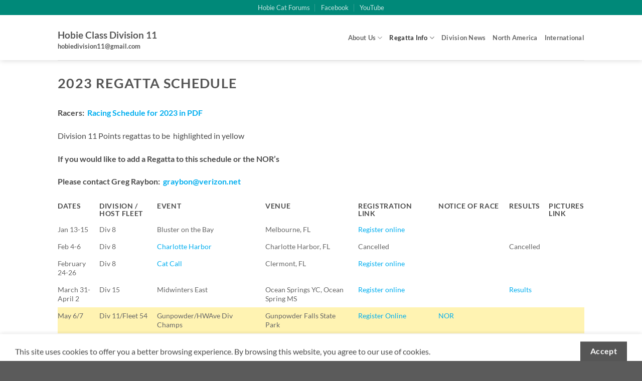

--- FILE ---
content_type: text/html; charset=UTF-8
request_url: https://div11.hobieclass.com/regatta-info/2023-regatta-schedule/
body_size: 15891
content:
<!DOCTYPE html>
<html lang="en-AU" class="loading-site no-js">
<head>
	<meta charset="UTF-8" />
	<link rel="profile" href="https://gmpg.org/xfn/11" />
	<link rel="pingback" href="https://div11.hobieclass.com/xmlrpc.php" />

	<script>(function(html){html.className = html.className.replace(/\bno-js\b/,'js')})(document.documentElement);</script>
<title>2023 Regatta Schedule &#8211; Hobie Class Division 11</title>
<meta name='robots' content='max-image-preview:large' />
<meta name="viewport" content="width=device-width, initial-scale=1" /><link rel='dns-prefetch' href='//cdnjs.cloudflare.com' />
<link rel='dns-prefetch' href='//kit.fontawesome.com' />
<link rel='prefetch' href='https://div11.hobieclass.com/wp-content/themes/flatsome/assets/js/flatsome.js?ver=e2eddd6c228105dac048' />
<link rel='prefetch' href='https://div11.hobieclass.com/wp-content/themes/flatsome/assets/js/chunk.slider.js?ver=3.20.4' />
<link rel='prefetch' href='https://div11.hobieclass.com/wp-content/themes/flatsome/assets/js/chunk.popups.js?ver=3.20.4' />
<link rel='prefetch' href='https://div11.hobieclass.com/wp-content/themes/flatsome/assets/js/chunk.tooltips.js?ver=3.20.4' />
<link rel="alternate" title="oEmbed (JSON)" type="application/json+oembed" href="https://div11.hobieclass.com/wp-json/oembed/1.0/embed?url=https%3A%2F%2Fdiv11.hobieclass.com%2Fregatta-info%2F2023-regatta-schedule%2F" />
<link rel="alternate" title="oEmbed (XML)" type="text/xml+oembed" href="https://div11.hobieclass.com/wp-json/oembed/1.0/embed?url=https%3A%2F%2Fdiv11.hobieclass.com%2Fregatta-info%2F2023-regatta-schedule%2F&#038;format=xml" />
<style id='wp-img-auto-sizes-contain-inline-css' type='text/css'>
img:is([sizes=auto i],[sizes^="auto," i]){contain-intrinsic-size:3000px 1500px}
/*# sourceURL=wp-img-auto-sizes-contain-inline-css */
</style>
<link rel='stylesheet' id='sbi_styles-css' href='https://div11.hobieclass.com/wp-content/plugins/instagram-feed/css/sbi-styles.min.css?ver=6.10.0' type='text/css' media='all' />
<style id='wp-block-library-inline-css' type='text/css'>
:root{--wp-block-synced-color:#7a00df;--wp-block-synced-color--rgb:122,0,223;--wp-bound-block-color:var(--wp-block-synced-color);--wp-editor-canvas-background:#ddd;--wp-admin-theme-color:#007cba;--wp-admin-theme-color--rgb:0,124,186;--wp-admin-theme-color-darker-10:#006ba1;--wp-admin-theme-color-darker-10--rgb:0,107,160.5;--wp-admin-theme-color-darker-20:#005a87;--wp-admin-theme-color-darker-20--rgb:0,90,135;--wp-admin-border-width-focus:2px}@media (min-resolution:192dpi){:root{--wp-admin-border-width-focus:1.5px}}.wp-element-button{cursor:pointer}:root .has-very-light-gray-background-color{background-color:#eee}:root .has-very-dark-gray-background-color{background-color:#313131}:root .has-very-light-gray-color{color:#eee}:root .has-very-dark-gray-color{color:#313131}:root .has-vivid-green-cyan-to-vivid-cyan-blue-gradient-background{background:linear-gradient(135deg,#00d084,#0693e3)}:root .has-purple-crush-gradient-background{background:linear-gradient(135deg,#34e2e4,#4721fb 50%,#ab1dfe)}:root .has-hazy-dawn-gradient-background{background:linear-gradient(135deg,#faaca8,#dad0ec)}:root .has-subdued-olive-gradient-background{background:linear-gradient(135deg,#fafae1,#67a671)}:root .has-atomic-cream-gradient-background{background:linear-gradient(135deg,#fdd79a,#004a59)}:root .has-nightshade-gradient-background{background:linear-gradient(135deg,#330968,#31cdcf)}:root .has-midnight-gradient-background{background:linear-gradient(135deg,#020381,#2874fc)}:root{--wp--preset--font-size--normal:16px;--wp--preset--font-size--huge:42px}.has-regular-font-size{font-size:1em}.has-larger-font-size{font-size:2.625em}.has-normal-font-size{font-size:var(--wp--preset--font-size--normal)}.has-huge-font-size{font-size:var(--wp--preset--font-size--huge)}.has-text-align-center{text-align:center}.has-text-align-left{text-align:left}.has-text-align-right{text-align:right}.has-fit-text{white-space:nowrap!important}#end-resizable-editor-section{display:none}.aligncenter{clear:both}.items-justified-left{justify-content:flex-start}.items-justified-center{justify-content:center}.items-justified-right{justify-content:flex-end}.items-justified-space-between{justify-content:space-between}.screen-reader-text{border:0;clip-path:inset(50%);height:1px;margin:-1px;overflow:hidden;padding:0;position:absolute;width:1px;word-wrap:normal!important}.screen-reader-text:focus{background-color:#ddd;clip-path:none;color:#444;display:block;font-size:1em;height:auto;left:5px;line-height:normal;padding:15px 23px 14px;text-decoration:none;top:5px;width:auto;z-index:100000}html :where(.has-border-color){border-style:solid}html :where([style*=border-top-color]){border-top-style:solid}html :where([style*=border-right-color]){border-right-style:solid}html :where([style*=border-bottom-color]){border-bottom-style:solid}html :where([style*=border-left-color]){border-left-style:solid}html :where([style*=border-width]){border-style:solid}html :where([style*=border-top-width]){border-top-style:solid}html :where([style*=border-right-width]){border-right-style:solid}html :where([style*=border-bottom-width]){border-bottom-style:solid}html :where([style*=border-left-width]){border-left-style:solid}html :where(img[class*=wp-image-]){height:auto;max-width:100%}:where(figure){margin:0 0 1em}html :where(.is-position-sticky){--wp-admin--admin-bar--position-offset:var(--wp-admin--admin-bar--height,0px)}@media screen and (max-width:600px){html :where(.is-position-sticky){--wp-admin--admin-bar--position-offset:0px}}

/*# sourceURL=wp-block-library-inline-css */
</style><style id='global-styles-inline-css' type='text/css'>
:root{--wp--preset--aspect-ratio--square: 1;--wp--preset--aspect-ratio--4-3: 4/3;--wp--preset--aspect-ratio--3-4: 3/4;--wp--preset--aspect-ratio--3-2: 3/2;--wp--preset--aspect-ratio--2-3: 2/3;--wp--preset--aspect-ratio--16-9: 16/9;--wp--preset--aspect-ratio--9-16: 9/16;--wp--preset--color--black: #000000;--wp--preset--color--cyan-bluish-gray: #abb8c3;--wp--preset--color--white: #ffffff;--wp--preset--color--pale-pink: #f78da7;--wp--preset--color--vivid-red: #cf2e2e;--wp--preset--color--luminous-vivid-orange: #ff6900;--wp--preset--color--luminous-vivid-amber: #fcb900;--wp--preset--color--light-green-cyan: #7bdcb5;--wp--preset--color--vivid-green-cyan: #00d084;--wp--preset--color--pale-cyan-blue: #8ed1fc;--wp--preset--color--vivid-cyan-blue: #0693e3;--wp--preset--color--vivid-purple: #9b51e0;--wp--preset--color--primary: #565656;--wp--preset--color--secondary: #01aeef;--wp--preset--color--success: #7acb29;--wp--preset--color--alert: #fc2525;--wp--preset--gradient--vivid-cyan-blue-to-vivid-purple: linear-gradient(135deg,rgb(6,147,227) 0%,rgb(155,81,224) 100%);--wp--preset--gradient--light-green-cyan-to-vivid-green-cyan: linear-gradient(135deg,rgb(122,220,180) 0%,rgb(0,208,130) 100%);--wp--preset--gradient--luminous-vivid-amber-to-luminous-vivid-orange: linear-gradient(135deg,rgb(252,185,0) 0%,rgb(255,105,0) 100%);--wp--preset--gradient--luminous-vivid-orange-to-vivid-red: linear-gradient(135deg,rgb(255,105,0) 0%,rgb(207,46,46) 100%);--wp--preset--gradient--very-light-gray-to-cyan-bluish-gray: linear-gradient(135deg,rgb(238,238,238) 0%,rgb(169,184,195) 100%);--wp--preset--gradient--cool-to-warm-spectrum: linear-gradient(135deg,rgb(74,234,220) 0%,rgb(151,120,209) 20%,rgb(207,42,186) 40%,rgb(238,44,130) 60%,rgb(251,105,98) 80%,rgb(254,248,76) 100%);--wp--preset--gradient--blush-light-purple: linear-gradient(135deg,rgb(255,206,236) 0%,rgb(152,150,240) 100%);--wp--preset--gradient--blush-bordeaux: linear-gradient(135deg,rgb(254,205,165) 0%,rgb(254,45,45) 50%,rgb(107,0,62) 100%);--wp--preset--gradient--luminous-dusk: linear-gradient(135deg,rgb(255,203,112) 0%,rgb(199,81,192) 50%,rgb(65,88,208) 100%);--wp--preset--gradient--pale-ocean: linear-gradient(135deg,rgb(255,245,203) 0%,rgb(182,227,212) 50%,rgb(51,167,181) 100%);--wp--preset--gradient--electric-grass: linear-gradient(135deg,rgb(202,248,128) 0%,rgb(113,206,126) 100%);--wp--preset--gradient--midnight: linear-gradient(135deg,rgb(2,3,129) 0%,rgb(40,116,252) 100%);--wp--preset--font-size--small: 13px;--wp--preset--font-size--medium: 20px;--wp--preset--font-size--large: 36px;--wp--preset--font-size--x-large: 42px;--wp--preset--spacing--20: 0.44rem;--wp--preset--spacing--30: 0.67rem;--wp--preset--spacing--40: 1rem;--wp--preset--spacing--50: 1.5rem;--wp--preset--spacing--60: 2.25rem;--wp--preset--spacing--70: 3.38rem;--wp--preset--spacing--80: 5.06rem;--wp--preset--shadow--natural: 6px 6px 9px rgba(0, 0, 0, 0.2);--wp--preset--shadow--deep: 12px 12px 50px rgba(0, 0, 0, 0.4);--wp--preset--shadow--sharp: 6px 6px 0px rgba(0, 0, 0, 0.2);--wp--preset--shadow--outlined: 6px 6px 0px -3px rgb(255, 255, 255), 6px 6px rgb(0, 0, 0);--wp--preset--shadow--crisp: 6px 6px 0px rgb(0, 0, 0);}:where(body) { margin: 0; }.wp-site-blocks > .alignleft { float: left; margin-right: 2em; }.wp-site-blocks > .alignright { float: right; margin-left: 2em; }.wp-site-blocks > .aligncenter { justify-content: center; margin-left: auto; margin-right: auto; }:where(.is-layout-flex){gap: 0.5em;}:where(.is-layout-grid){gap: 0.5em;}.is-layout-flow > .alignleft{float: left;margin-inline-start: 0;margin-inline-end: 2em;}.is-layout-flow > .alignright{float: right;margin-inline-start: 2em;margin-inline-end: 0;}.is-layout-flow > .aligncenter{margin-left: auto !important;margin-right: auto !important;}.is-layout-constrained > .alignleft{float: left;margin-inline-start: 0;margin-inline-end: 2em;}.is-layout-constrained > .alignright{float: right;margin-inline-start: 2em;margin-inline-end: 0;}.is-layout-constrained > .aligncenter{margin-left: auto !important;margin-right: auto !important;}.is-layout-constrained > :where(:not(.alignleft):not(.alignright):not(.alignfull)){margin-left: auto !important;margin-right: auto !important;}body .is-layout-flex{display: flex;}.is-layout-flex{flex-wrap: wrap;align-items: center;}.is-layout-flex > :is(*, div){margin: 0;}body .is-layout-grid{display: grid;}.is-layout-grid > :is(*, div){margin: 0;}body{padding-top: 0px;padding-right: 0px;padding-bottom: 0px;padding-left: 0px;}a:where(:not(.wp-element-button)){text-decoration: none;}:root :where(.wp-element-button, .wp-block-button__link){background-color: #32373c;border-width: 0;color: #fff;font-family: inherit;font-size: inherit;font-style: inherit;font-weight: inherit;letter-spacing: inherit;line-height: inherit;padding-top: calc(0.667em + 2px);padding-right: calc(1.333em + 2px);padding-bottom: calc(0.667em + 2px);padding-left: calc(1.333em + 2px);text-decoration: none;text-transform: inherit;}.has-black-color{color: var(--wp--preset--color--black) !important;}.has-cyan-bluish-gray-color{color: var(--wp--preset--color--cyan-bluish-gray) !important;}.has-white-color{color: var(--wp--preset--color--white) !important;}.has-pale-pink-color{color: var(--wp--preset--color--pale-pink) !important;}.has-vivid-red-color{color: var(--wp--preset--color--vivid-red) !important;}.has-luminous-vivid-orange-color{color: var(--wp--preset--color--luminous-vivid-orange) !important;}.has-luminous-vivid-amber-color{color: var(--wp--preset--color--luminous-vivid-amber) !important;}.has-light-green-cyan-color{color: var(--wp--preset--color--light-green-cyan) !important;}.has-vivid-green-cyan-color{color: var(--wp--preset--color--vivid-green-cyan) !important;}.has-pale-cyan-blue-color{color: var(--wp--preset--color--pale-cyan-blue) !important;}.has-vivid-cyan-blue-color{color: var(--wp--preset--color--vivid-cyan-blue) !important;}.has-vivid-purple-color{color: var(--wp--preset--color--vivid-purple) !important;}.has-primary-color{color: var(--wp--preset--color--primary) !important;}.has-secondary-color{color: var(--wp--preset--color--secondary) !important;}.has-success-color{color: var(--wp--preset--color--success) !important;}.has-alert-color{color: var(--wp--preset--color--alert) !important;}.has-black-background-color{background-color: var(--wp--preset--color--black) !important;}.has-cyan-bluish-gray-background-color{background-color: var(--wp--preset--color--cyan-bluish-gray) !important;}.has-white-background-color{background-color: var(--wp--preset--color--white) !important;}.has-pale-pink-background-color{background-color: var(--wp--preset--color--pale-pink) !important;}.has-vivid-red-background-color{background-color: var(--wp--preset--color--vivid-red) !important;}.has-luminous-vivid-orange-background-color{background-color: var(--wp--preset--color--luminous-vivid-orange) !important;}.has-luminous-vivid-amber-background-color{background-color: var(--wp--preset--color--luminous-vivid-amber) !important;}.has-light-green-cyan-background-color{background-color: var(--wp--preset--color--light-green-cyan) !important;}.has-vivid-green-cyan-background-color{background-color: var(--wp--preset--color--vivid-green-cyan) !important;}.has-pale-cyan-blue-background-color{background-color: var(--wp--preset--color--pale-cyan-blue) !important;}.has-vivid-cyan-blue-background-color{background-color: var(--wp--preset--color--vivid-cyan-blue) !important;}.has-vivid-purple-background-color{background-color: var(--wp--preset--color--vivid-purple) !important;}.has-primary-background-color{background-color: var(--wp--preset--color--primary) !important;}.has-secondary-background-color{background-color: var(--wp--preset--color--secondary) !important;}.has-success-background-color{background-color: var(--wp--preset--color--success) !important;}.has-alert-background-color{background-color: var(--wp--preset--color--alert) !important;}.has-black-border-color{border-color: var(--wp--preset--color--black) !important;}.has-cyan-bluish-gray-border-color{border-color: var(--wp--preset--color--cyan-bluish-gray) !important;}.has-white-border-color{border-color: var(--wp--preset--color--white) !important;}.has-pale-pink-border-color{border-color: var(--wp--preset--color--pale-pink) !important;}.has-vivid-red-border-color{border-color: var(--wp--preset--color--vivid-red) !important;}.has-luminous-vivid-orange-border-color{border-color: var(--wp--preset--color--luminous-vivid-orange) !important;}.has-luminous-vivid-amber-border-color{border-color: var(--wp--preset--color--luminous-vivid-amber) !important;}.has-light-green-cyan-border-color{border-color: var(--wp--preset--color--light-green-cyan) !important;}.has-vivid-green-cyan-border-color{border-color: var(--wp--preset--color--vivid-green-cyan) !important;}.has-pale-cyan-blue-border-color{border-color: var(--wp--preset--color--pale-cyan-blue) !important;}.has-vivid-cyan-blue-border-color{border-color: var(--wp--preset--color--vivid-cyan-blue) !important;}.has-vivid-purple-border-color{border-color: var(--wp--preset--color--vivid-purple) !important;}.has-primary-border-color{border-color: var(--wp--preset--color--primary) !important;}.has-secondary-border-color{border-color: var(--wp--preset--color--secondary) !important;}.has-success-border-color{border-color: var(--wp--preset--color--success) !important;}.has-alert-border-color{border-color: var(--wp--preset--color--alert) !important;}.has-vivid-cyan-blue-to-vivid-purple-gradient-background{background: var(--wp--preset--gradient--vivid-cyan-blue-to-vivid-purple) !important;}.has-light-green-cyan-to-vivid-green-cyan-gradient-background{background: var(--wp--preset--gradient--light-green-cyan-to-vivid-green-cyan) !important;}.has-luminous-vivid-amber-to-luminous-vivid-orange-gradient-background{background: var(--wp--preset--gradient--luminous-vivid-amber-to-luminous-vivid-orange) !important;}.has-luminous-vivid-orange-to-vivid-red-gradient-background{background: var(--wp--preset--gradient--luminous-vivid-orange-to-vivid-red) !important;}.has-very-light-gray-to-cyan-bluish-gray-gradient-background{background: var(--wp--preset--gradient--very-light-gray-to-cyan-bluish-gray) !important;}.has-cool-to-warm-spectrum-gradient-background{background: var(--wp--preset--gradient--cool-to-warm-spectrum) !important;}.has-blush-light-purple-gradient-background{background: var(--wp--preset--gradient--blush-light-purple) !important;}.has-blush-bordeaux-gradient-background{background: var(--wp--preset--gradient--blush-bordeaux) !important;}.has-luminous-dusk-gradient-background{background: var(--wp--preset--gradient--luminous-dusk) !important;}.has-pale-ocean-gradient-background{background: var(--wp--preset--gradient--pale-ocean) !important;}.has-electric-grass-gradient-background{background: var(--wp--preset--gradient--electric-grass) !important;}.has-midnight-gradient-background{background: var(--wp--preset--gradient--midnight) !important;}.has-small-font-size{font-size: var(--wp--preset--font-size--small) !important;}.has-medium-font-size{font-size: var(--wp--preset--font-size--medium) !important;}.has-large-font-size{font-size: var(--wp--preset--font-size--large) !important;}.has-x-large-font-size{font-size: var(--wp--preset--font-size--x-large) !important;}
/*# sourceURL=global-styles-inline-css */
</style>

<link rel='stylesheet' id='responsive-lightbox-swipebox-css' href='https://div11.hobieclass.com/wp-content/plugins/responsive-lightbox/assets/swipebox/swipebox.min.css?ver=1.5.2' type='text/css' media='all' />
<link rel='stylesheet' id='flick-css' href='https://div11.hobieclass.com/wp-content/plugins/mailchimp/assets/css/flick/flick.css?ver=2.0.1' type='text/css' media='all' />
<link rel='stylesheet' id='mailchimp_sf_main_css-css' href='https://div11.hobieclass.com/wp-content/plugins/mailchimp/assets/css/frontend.css?ver=2.0.1' type='text/css' media='all' />
<link rel='stylesheet' id='tablepress-default-css' href='https://div11.hobieclass.com/wp-content/uploads/sites/9/tablepress-combined.min.css?ver=91' type='text/css' media='all' />
<link rel='stylesheet' id='flatsome-main-css' href='https://div11.hobieclass.com/wp-content/themes/flatsome/assets/css/flatsome.css?ver=3.20.4' type='text/css' media='all' />
<style id='flatsome-main-inline-css' type='text/css'>
@font-face {
				font-family: "fl-icons";
				font-display: block;
				src: url(https://div11.hobieclass.com/wp-content/themes/flatsome/assets/css/icons/fl-icons.eot?v=3.20.4);
				src:
					url(https://div11.hobieclass.com/wp-content/themes/flatsome/assets/css/icons/fl-icons.eot#iefix?v=3.20.4) format("embedded-opentype"),
					url(https://div11.hobieclass.com/wp-content/themes/flatsome/assets/css/icons/fl-icons.woff2?v=3.20.4) format("woff2"),
					url(https://div11.hobieclass.com/wp-content/themes/flatsome/assets/css/icons/fl-icons.ttf?v=3.20.4) format("truetype"),
					url(https://div11.hobieclass.com/wp-content/themes/flatsome/assets/css/icons/fl-icons.woff?v=3.20.4) format("woff"),
					url(https://div11.hobieclass.com/wp-content/themes/flatsome/assets/css/icons/fl-icons.svg?v=3.20.4#fl-icons) format("svg");
			}
/*# sourceURL=flatsome-main-inline-css */
</style>
<link rel='stylesheet' id='flatsome-style-css' href='https://div11.hobieclass.com/wp-content/themes/hobieclass/style.css?ver=3.0' type='text/css' media='all' />
<script type="text/javascript" src="https://div11.hobieclass.com/wp-includes/js/jquery/jquery.min.js?ver=3.7.1" id="jquery-core-js"></script>
<script type="text/javascript" src="https://div11.hobieclass.com/wp-content/plugins/responsive-lightbox/assets/dompurify/purify.min.js?ver=3.3.1" id="dompurify-js"></script>
<script type="text/javascript" id="responsive-lightbox-sanitizer-js-before">
/* <![CDATA[ */
window.RLG = window.RLG || {}; window.RLG.sanitizeAllowedHosts = ["youtube.com","www.youtube.com","youtu.be","vimeo.com","player.vimeo.com"];
//# sourceURL=responsive-lightbox-sanitizer-js-before
/* ]]> */
</script>
<script type="text/javascript" src="https://div11.hobieclass.com/wp-content/plugins/responsive-lightbox/js/sanitizer.js?ver=2.6.1" id="responsive-lightbox-sanitizer-js"></script>
<script type="text/javascript" src="https://div11.hobieclass.com/wp-content/plugins/responsive-lightbox/assets/swipebox/jquery.swipebox.min.js?ver=1.5.2" id="responsive-lightbox-swipebox-js"></script>
<script type="text/javascript" src="https://div11.hobieclass.com/wp-includes/js/underscore.min.js?ver=1.13.7" id="underscore-js"></script>
<script type="text/javascript" src="https://div11.hobieclass.com/wp-content/plugins/responsive-lightbox/assets/infinitescroll/infinite-scroll.pkgd.min.js?ver=4.0.1" id="responsive-lightbox-infinite-scroll-js"></script>
<script type="text/javascript" id="responsive-lightbox-js-before">
/* <![CDATA[ */
var rlArgs = {"script":"swipebox","selector":"lightbox","customEvents":"","activeGalleries":true,"animation":true,"hideCloseButtonOnMobile":false,"removeBarsOnMobile":false,"hideBars":true,"hideBarsDelay":5000,"videoMaxWidth":1080,"useSVG":true,"loopAtEnd":false,"woocommerce_gallery":false,"ajaxurl":"https:\/\/div11.hobieclass.com\/wp-admin\/admin-ajax.php","nonce":"b3d8a51d40","preview":false,"postId":4586,"scriptExtension":false};

//# sourceURL=responsive-lightbox-js-before
/* ]]> */
</script>
<script type="text/javascript" src="https://div11.hobieclass.com/wp-content/plugins/responsive-lightbox/js/front.js?ver=2.6.1" id="responsive-lightbox-js"></script>
<script type="text/javascript" id="my_loadmore-js-extra">
/* <![CDATA[ */
var misha_loadmore_params = {"ajaxurl":"https://div11.hobieclass.com/wp-admin/admin-ajax.php","posts":"{\"page\":0,\"pagename\":\"2023-regatta-schedule\",\"error\":\"\",\"m\":\"\",\"p\":0,\"post_parent\":\"\",\"subpost\":\"\",\"subpost_id\":\"\",\"attachment\":\"\",\"attachment_id\":0,\"name\":\"2023-regatta-schedule\",\"page_id\":0,\"second\":\"\",\"minute\":\"\",\"hour\":\"\",\"day\":0,\"monthnum\":0,\"year\":0,\"w\":0,\"category_name\":\"\",\"tag\":\"\",\"cat\":\"\",\"tag_id\":\"\",\"author\":\"\",\"author_name\":\"\",\"feed\":\"\",\"tb\":\"\",\"paged\":0,\"meta_key\":\"\",\"meta_value\":\"\",\"preview\":\"\",\"s\":\"\",\"sentence\":\"\",\"title\":\"\",\"fields\":\"all\",\"menu_order\":\"\",\"embed\":\"\",\"category__in\":[],\"category__not_in\":[],\"category__and\":[],\"post__in\":[],\"post__not_in\":[],\"post_name__in\":[],\"tag__in\":[],\"tag__not_in\":[],\"tag__and\":[],\"tag_slug__in\":[],\"tag_slug__and\":[],\"post_parent__in\":[],\"post_parent__not_in\":[],\"author__in\":[],\"author__not_in\":[],\"search_columns\":[],\"ignore_sticky_posts\":false,\"suppress_filters\":false,\"cache_results\":true,\"update_post_term_cache\":true,\"update_menu_item_cache\":false,\"lazy_load_term_meta\":true,\"update_post_meta_cache\":true,\"post_type\":\"\",\"posts_per_page\":10,\"nopaging\":false,\"comments_per_page\":\"50\",\"no_found_rows\":false,\"order\":\"DESC\"}","current_page":"1","max_page":"0"};
//# sourceURL=my_loadmore-js-extra
/* ]]> */
</script>
<script type="text/javascript" src="https://div11.hobieclass.com/wp-content/themes/hobieclass/incl/js/myloadmore.js?ver=656687a88c3bc985f495c138c32e652c" id="my_loadmore-js"></script>
<link rel="https://api.w.org/" href="https://div11.hobieclass.com/wp-json/" /><link rel="alternate" title="JSON" type="application/json" href="https://div11.hobieclass.com/wp-json/wp/v2/pages/4586" /><script type="text/javascript">
(function(url){
	if(/(?:Chrome\/26\.0\.1410\.63 Safari\/537\.31|WordfenceTestMonBot)/.test(navigator.userAgent)){ return; }
	var addEvent = function(evt, handler) {
		if (window.addEventListener) {
			document.addEventListener(evt, handler, false);
		} else if (window.attachEvent) {
			document.attachEvent('on' + evt, handler);
		}
	};
	var removeEvent = function(evt, handler) {
		if (window.removeEventListener) {
			document.removeEventListener(evt, handler, false);
		} else if (window.detachEvent) {
			document.detachEvent('on' + evt, handler);
		}
	};
	var evts = 'contextmenu dblclick drag dragend dragenter dragleave dragover dragstart drop keydown keypress keyup mousedown mousemove mouseout mouseover mouseup mousewheel scroll'.split(' ');
	var logHuman = function() {
		if (window.wfLogHumanRan) { return; }
		window.wfLogHumanRan = true;
		var wfscr = document.createElement('script');
		wfscr.type = 'text/javascript';
		wfscr.async = true;
		wfscr.src = url + '&r=' + Math.random();
		(document.getElementsByTagName('head')[0]||document.getElementsByTagName('body')[0]).appendChild(wfscr);
		for (var i = 0; i < evts.length; i++) {
			removeEvent(evts[i], logHuman);
		}
	};
	for (var i = 0; i < evts.length; i++) {
		addEvent(evts[i], logHuman);
	}
})('//div11.hobieclass.com/?wordfence_lh=1&hid=B0F169B2997D6117CB5364706711A8FB');
</script><noscript><style>.lazyload[data-src]{display:none !important;}</style></noscript><style>.lazyload{background-image:none !important;}.lazyload:before{background-image:none !important;}</style><link rel="icon" href="https://div11.hobieclass.com/wp-content/uploads/sites/9/2021/07/ico_favicon-150x150.png" sizes="32x32" />
<link rel="icon" href="https://div11.hobieclass.com/wp-content/uploads/sites/9/2021/07/ico_favicon-300x300.png" sizes="192x192" />
<link rel="apple-touch-icon" href="https://div11.hobieclass.com/wp-content/uploads/sites/9/2021/07/ico_favicon-300x300.png" />
<meta name="msapplication-TileImage" content="https://div11.hobieclass.com/wp-content/uploads/sites/9/2021/07/ico_favicon-300x300.png" />
<style id="custom-css" type="text/css">:root {--primary-color: #565656;--fs-color-primary: #565656;--fs-color-secondary: #01aeef;--fs-color-success: #7acb29;--fs-color-alert: #fc2525;--fs-color-base: #4a4a4a;--fs-experimental-link-color: #01aeef;--fs-experimental-link-color-hover: #169d9d;}.tooltipster-base {--tooltip-color: #fff;--tooltip-bg-color: #000;}.off-canvas-right .mfp-content, .off-canvas-left .mfp-content {--drawer-width: 300px;}.header-main{height: 90px}#logo img{max-height: 90px}#logo{width:320px;}.header-bottom{min-height: 10px}.header-top{min-height: 30px}.transparent .header-main{height: 90px}.transparent #logo img{max-height: 90px}.has-transparent + .page-title:first-of-type,.has-transparent + #main > .page-title,.has-transparent + #main > div > .page-title,.has-transparent + #main .page-header-wrapper:first-of-type .page-title{padding-top: 120px;}.header.show-on-scroll,.stuck .header-main{height:65px!important}.stuck #logo img{max-height: 65px!important}.search-form{ width: 100%;}.header-bg-color {background-color: rgba(255,255,255,0.9)}.header-bottom {background-color: #f1f1f1}.top-bar-nav > li > a{line-height: 32px }.header-main .nav > li > a{line-height: 16px }.stuck .header-main .nav > li > a{line-height: 50px }@media (max-width: 549px) {.header-main{height: 70px}#logo img{max-height: 70px}}.nav-dropdown{font-size:100%}.header-top{background-color:#008979!important;}@media screen and (max-width: 549px){body{font-size: 100%;}}body{font-family: Lato, sans-serif;}body {font-weight: 400;font-style: normal;}.nav > li > a {font-family: Lato, sans-serif;}.mobile-sidebar-levels-2 .nav > li > ul > li > a {font-family: Lato, sans-serif;}.nav > li > a,.mobile-sidebar-levels-2 .nav > li > ul > li > a {font-weight: 700;font-style: normal;}h1,h2,h3,h4,h5,h6,.heading-font, .off-canvas-center .nav-sidebar.nav-vertical > li > a{font-family: Lato, sans-serif;}h1,h2,h3,h4,h5,h6,.heading-font,.banner h1,.banner h2 {font-weight: 700;font-style: normal;}.alt-font{font-family: "Dancing Script", sans-serif;}.alt-font {font-weight: 400!important;font-style: normal!important;}button,.button{text-transform: none;}.nav > li > a, .links > li > a{text-transform: none;}.section-title span{text-transform: none;}h3.widget-title,span.widget-title{text-transform: none;}.header:not(.transparent) .top-bar-nav > li > a {color: #ffffff;}.widget:where(:not(.widget_shopping_cart)) a{color: #01aeef;}.widget:where(:not(.widget_shopping_cart)) a:hover{color: #169d9d;}.widget .tagcloud a:hover{border-color: #169d9d; background-color: #169d9d;}.is-divider{background-color: #01aeef;}.footer-2{background-color: #403e49}.absolute-footer, html{background-color: #5b5b5b}.nav-vertical-fly-out > li + li {border-top-width: 1px; border-top-style: solid;}/* Custom CSS */a[href^="https://div11.hobieclass.com"]:after,a[href^="https://div11.hobieclass.com"]:after,a[href^="https://div11.hobieclass.com"]:after,a[href^="https://div11.hobieclass.com"]:after{content: '';margin: 0;}.logo a {font-size: 22px;}.logo-tagline {color: #000;}.label-new.menu-item > a:after{content:"New";}.label-hot.menu-item > a:after{content:"Hot";}.label-sale.menu-item > a:after{content:"Sale";}.label-popular.menu-item > a:after{content:"Popular";}</style><style id="kirki-inline-styles">/* latin-ext */
@font-face {
  font-family: 'Lato';
  font-style: normal;
  font-weight: 400;
  font-display: swap;
  src: url(https://div11.hobieclass.com/wp-content/fonts/lato/S6uyw4BMUTPHjxAwXjeu.woff2) format('woff2');
  unicode-range: U+0100-02BA, U+02BD-02C5, U+02C7-02CC, U+02CE-02D7, U+02DD-02FF, U+0304, U+0308, U+0329, U+1D00-1DBF, U+1E00-1E9F, U+1EF2-1EFF, U+2020, U+20A0-20AB, U+20AD-20C0, U+2113, U+2C60-2C7F, U+A720-A7FF;
}
/* latin */
@font-face {
  font-family: 'Lato';
  font-style: normal;
  font-weight: 400;
  font-display: swap;
  src: url(https://div11.hobieclass.com/wp-content/fonts/lato/S6uyw4BMUTPHjx4wXg.woff2) format('woff2');
  unicode-range: U+0000-00FF, U+0131, U+0152-0153, U+02BB-02BC, U+02C6, U+02DA, U+02DC, U+0304, U+0308, U+0329, U+2000-206F, U+20AC, U+2122, U+2191, U+2193, U+2212, U+2215, U+FEFF, U+FFFD;
}
/* latin-ext */
@font-face {
  font-family: 'Lato';
  font-style: normal;
  font-weight: 700;
  font-display: swap;
  src: url(https://div11.hobieclass.com/wp-content/fonts/lato/S6u9w4BMUTPHh6UVSwaPGR_p.woff2) format('woff2');
  unicode-range: U+0100-02BA, U+02BD-02C5, U+02C7-02CC, U+02CE-02D7, U+02DD-02FF, U+0304, U+0308, U+0329, U+1D00-1DBF, U+1E00-1E9F, U+1EF2-1EFF, U+2020, U+20A0-20AB, U+20AD-20C0, U+2113, U+2C60-2C7F, U+A720-A7FF;
}
/* latin */
@font-face {
  font-family: 'Lato';
  font-style: normal;
  font-weight: 700;
  font-display: swap;
  src: url(https://div11.hobieclass.com/wp-content/fonts/lato/S6u9w4BMUTPHh6UVSwiPGQ.woff2) format('woff2');
  unicode-range: U+0000-00FF, U+0131, U+0152-0153, U+02BB-02BC, U+02C6, U+02DA, U+02DC, U+0304, U+0308, U+0329, U+2000-206F, U+20AC, U+2122, U+2191, U+2193, U+2212, U+2215, U+FEFF, U+FFFD;
}/* vietnamese */
@font-face {
  font-family: 'Dancing Script';
  font-style: normal;
  font-weight: 400;
  font-display: swap;
  src: url(https://div11.hobieclass.com/wp-content/fonts/dancing-script/If2cXTr6YS-zF4S-kcSWSVi_sxjsohD9F50Ruu7BMSo3Rep8ltA.woff2) format('woff2');
  unicode-range: U+0102-0103, U+0110-0111, U+0128-0129, U+0168-0169, U+01A0-01A1, U+01AF-01B0, U+0300-0301, U+0303-0304, U+0308-0309, U+0323, U+0329, U+1EA0-1EF9, U+20AB;
}
/* latin-ext */
@font-face {
  font-family: 'Dancing Script';
  font-style: normal;
  font-weight: 400;
  font-display: swap;
  src: url(https://div11.hobieclass.com/wp-content/fonts/dancing-script/If2cXTr6YS-zF4S-kcSWSVi_sxjsohD9F50Ruu7BMSo3ROp8ltA.woff2) format('woff2');
  unicode-range: U+0100-02BA, U+02BD-02C5, U+02C7-02CC, U+02CE-02D7, U+02DD-02FF, U+0304, U+0308, U+0329, U+1D00-1DBF, U+1E00-1E9F, U+1EF2-1EFF, U+2020, U+20A0-20AB, U+20AD-20C0, U+2113, U+2C60-2C7F, U+A720-A7FF;
}
/* latin */
@font-face {
  font-family: 'Dancing Script';
  font-style: normal;
  font-weight: 400;
  font-display: swap;
  src: url(https://div11.hobieclass.com/wp-content/fonts/dancing-script/If2cXTr6YS-zF4S-kcSWSVi_sxjsohD9F50Ruu7BMSo3Sup8.woff2) format('woff2');
  unicode-range: U+0000-00FF, U+0131, U+0152-0153, U+02BB-02BC, U+02C6, U+02DA, U+02DC, U+0304, U+0308, U+0329, U+2000-206F, U+20AC, U+2122, U+2191, U+2193, U+2212, U+2215, U+FEFF, U+FFFD;
}</style></head>

<body data-rsssl=1 class="wp-singular page-template-default page page-id-4586 page-child parent-pageid-1113 wp-theme-flatsome wp-child-theme-hobieclass header-shadow lightbox nav-dropdown-has-arrow nav-dropdown-has-shadow nav-dropdown-has-border parallax-mobile mobile-submenu-toggle">


<a class="skip-link screen-reader-text" href="#main">Skip to content</a>

<div id="wrapper">

	
	<header id="header" class="header has-sticky sticky-jump">
		<div class="header-wrapper">
			<div id="top-bar" class="header-top hide-for-sticky nav-dark flex-has-center hide-for-medium">
    <div class="flex-row container">
      <div class="flex-col hide-for-medium flex-left">
          <ul class="nav nav-left medium-nav-center nav-small  nav-divided">
                        </ul>
      </div>

      <div class="flex-col hide-for-medium flex-center">
          <ul class="nav nav-center nav-small  nav-divided">
              <li id="menu-item-37" class="menu-item menu-item-type-custom menu-item-object-custom menu-item-37 menu-item-design-default"><a href="http://www.hobiecat.com/forums/viewforum.php?f=50&#038;sid=934600db6609fb545120f80f50421600" class="nav-top-link">Hobie Cat Forums</a></li>
<li id="menu-item-34" class="menu-item menu-item-type-custom menu-item-object-custom menu-item-34 menu-item-design-default"><a href="https://www.facebook.com/groups/Hobiedivisioneleven/" class="nav-top-link">Facebook</a></li>
<li id="menu-item-38" class="menu-item menu-item-type-custom menu-item-object-custom menu-item-38 menu-item-design-default"><a href="https://www.youtube.com/user/hobieclass/videos" class="nav-top-link">YouTube</a></li>
          </ul>
      </div>

      <div class="flex-col hide-for-medium flex-right">
         <ul class="nav top-bar-nav nav-right nav-small  nav-divided">
                        </ul>
      </div>

      
    </div>
</div>
<div id="masthead" class="header-main ">
      <div class="header-inner flex-row container logo-left medium-logo-left" role="navigation">

          <!-- Logo -->
          <div id="logo" class="flex-col logo">
            <!-- Header logo -->
	<h1><a href="https://div11.hobieclass.com/" title="Hobie Class Division 11" rel="home">Hobie Class Division 11</a></h1>
	<h2>hobiedivision11@gmail.com</h2>
          </div>

          <!-- Mobile Left Elements -->
          <div class="flex-col show-for-medium flex-left">
            <ul class="mobile-nav nav nav-left ">
                          </ul>
          </div>

          <!-- Left Elements -->
          <div class="flex-col hide-for-medium flex-left
            flex-grow">
            <ul class="header-nav header-nav-main nav nav-left  nav-uppercase" >
                          </ul>
          </div>

          <!-- Right Elements -->
          <div class="flex-col hide-for-medium flex-right">
            <ul class="header-nav header-nav-main nav nav-right  nav-uppercase">
              <li id="menu-item-3545" class="menu-item menu-item-type-custom menu-item-object-custom menu-item-has-children menu-item-3545 menu-item-design-default has-dropdown"><a href="#" class="nav-top-link" aria-expanded="false" aria-haspopup="menu">About Us<i class="icon-angle-down" aria-hidden="true"></i></a>
<ul class="sub-menu nav-dropdown nav-dropdown-simple">
	<li id="menu-item-1095" class="menu-item menu-item-type-post_type menu-item-object-page menu-item-1095"><a href="https://div11.hobieclass.com/officers/">Officers</a></li>
	<li id="menu-item-1030" class="menu-item menu-item-type-post_type menu-item-object-page menu-item-1030"><a href="https://div11.hobieclass.com/fleets/">Fleet Info</a></li>
	<li id="menu-item-1149" class="menu-item menu-item-type-post_type menu-item-object-page menu-item-1149"><a href="https://div11.hobieclass.com/meeting-archive/">Meeting Archives</a></li>
</ul>
</li>
<li id="menu-item-1115" class="menu-item menu-item-type-post_type menu-item-object-page current-page-ancestor current-menu-ancestor current-page-parent current_page_ancestor menu-item-has-children menu-item-1115 active menu-item-design-default has-dropdown"><a href="https://div11.hobieclass.com/regatta-info/" class="nav-top-link" aria-expanded="false" aria-haspopup="menu">Regatta Info<i class="icon-angle-down" aria-hidden="true"></i></a>
<ul class="sub-menu nav-dropdown nav-dropdown-simple">
	<li id="menu-item-3562" class="menu-item menu-item-type-custom menu-item-object-custom current-menu-ancestor current-menu-parent menu-item-has-children menu-item-3562 active nav-dropdown-col"><a href="#">Schedule</a>
	<ul class="sub-menu nav-column nav-dropdown-simple">
		<li id="menu-item-5067" class="menu-item menu-item-type-post_type menu-item-object-page menu-item-5067"><a href="https://div11.hobieclass.com/regatta-info/2026-regatta-schedule/">2026 Regatta Schedule</a></li>
		<li id="menu-item-4995" class="menu-item menu-item-type-post_type menu-item-object-page menu-item-4995"><a href="https://div11.hobieclass.com/regatta-info/2025-regatta-schedule/">2025 Regatta Schedule</a></li>
		<li id="menu-item-4776" class="menu-item menu-item-type-post_type menu-item-object-page menu-item-4776"><a href="https://div11.hobieclass.com/regatta-info/2024-regatta-schedule/">2024 Regatta Schedule</a></li>
		<li id="menu-item-4593" class="menu-item menu-item-type-post_type menu-item-object-page current-menu-item page_item page-item-4586 current_page_item menu-item-4593 active"><a href="https://div11.hobieclass.com/regatta-info/2023-regatta-schedule/" aria-current="page">2023 Regatta Schedule</a></li>
		<li id="menu-item-4263" class="menu-item menu-item-type-post_type menu-item-object-page menu-item-4263"><a href="https://div11.hobieclass.com/regatta-info/2022-regatta-schedule/">2022 Regatta Schedule</a></li>
		<li id="menu-item-3572" class="menu-item menu-item-type-post_type menu-item-object-page menu-item-3572"><a href="https://div11.hobieclass.com/regatta-info/2020-regatta-schedule/">2020 Regatta Schedule</a></li>
		<li id="menu-item-3565" class="menu-item menu-item-type-post_type menu-item-object-page menu-item-3565"><a href="https://div11.hobieclass.com/regatta-info/2019-regatta-schedule/">2019 Regatta Schedule</a></li>
		<li id="menu-item-3564" class="menu-item menu-item-type-post_type menu-item-object-page menu-item-3564"><a href="https://div11.hobieclass.com/regatta-info/regattas/">2018 Regatta Schedule</a></li>
	</ul>
</li>
	<li id="menu-item-1125" class="menu-item menu-item-type-post_type menu-item-object-page menu-item-has-children menu-item-1125 nav-dropdown-col"><a href="https://div11.hobieclass.com/regatta-info/results/">Results</a>
	<ul class="sub-menu nav-column nav-dropdown-simple">
		<li id="menu-item-2830" class="menu-item menu-item-type-post_type menu-item-object-page menu-item-2830"><a href="https://div11.hobieclass.com/regatta-info/results/2019-results/">2019 Results</a></li>
		<li id="menu-item-2189" class="menu-item menu-item-type-post_type menu-item-object-page menu-item-2189"><a href="https://div11.hobieclass.com/regatta-info/results/2018-results/">2018 Results</a></li>
		<li id="menu-item-1212" class="menu-item menu-item-type-post_type menu-item-object-page menu-item-1212"><a href="https://div11.hobieclass.com/regatta-info/results/2017-results/">2017 Results</a></li>
		<li id="menu-item-1147" class="menu-item menu-item-type-post_type menu-item-object-page menu-item-1147"><a href="https://div11.hobieclass.com/regatta-info/results/results-archive/">Results Archive</a></li>
	</ul>
</li>
	<li id="menu-item-3563" class="menu-item menu-item-type-custom menu-item-object-custom menu-item-has-children menu-item-3563 nav-dropdown-col"><a href="#">Other Info</a>
	<ul class="sub-menu nav-column nav-dropdown-simple">
		<li id="menu-item-1150" class="menu-item menu-item-type-post_type menu-item-object-page menu-item-1150"><a href="https://div11.hobieclass.com/high-points-championship-rules/">High Points Standings and Info</a></li>
		<li id="menu-item-2949" class="menu-item menu-item-type-post_type menu-item-object-page menu-item-2949"><a href="https://div11.hobieclass.com/awards/">Crew of the Year</a></li>
		<li id="menu-item-1103" class="menu-item menu-item-type-post_type menu-item-object-page menu-item-1103"><a href="https://div11.hobieclass.com/crew-connection/">Crew Connection</a></li>
	</ul>
</li>
	<li id="menu-item-1682" class="menu-item menu-item-type-post_type menu-item-object-page menu-item-has-children menu-item-1682 nav-dropdown-col"><a href="https://div11.hobieclass.com/2017-mini-mega_2/">2017 Hobie Mini Mega</a>
	<ul class="sub-menu nav-column nav-dropdown-simple">
		<li id="menu-item-1617" class="menu-item menu-item-type-post_type menu-item-object-page menu-item-1617"><a href="https://div11.hobieclass.com/2017-mini-mega_2/mini-mega-schedule/">Mini Mega Schedule</a></li>
		<li id="menu-item-1787" class="menu-item menu-item-type-post_type menu-item-object-page menu-item-1787"><a href="https://div11.hobieclass.com/2017-mini-mega_2/mini-mega-photos-and-videos/">Mini Mega Photos and Videos</a></li>
		<li id="menu-item-1623" class="menu-item menu-item-type-post_type menu-item-object-page menu-item-1623"><a href="https://div11.hobieclass.com/2017-mini-mega_2/registernorsiresults-mini-mega/">Register/NOR/SI/Results Mini Mega</a></li>
		<li id="menu-item-1635" class="menu-item menu-item-type-post_type menu-item-object-page menu-item-1635"><a href="https://div11.hobieclass.com/2017-mini-mega_2/parking-and-beach-info/">Parking and Beach Info</a></li>
		<li id="menu-item-1640" class="menu-item menu-item-type-post_type menu-item-object-page menu-item-1640"><a href="https://div11.hobieclass.com/2017-mini-mega_2/mini-mega-accomodations/">Mini Mega Accomodations</a></li>
		<li id="menu-item-1717" class="menu-item menu-item-type-post_type menu-item-object-page menu-item-1717"><a href="https://div11.hobieclass.com/2017-mini-mega_2/local-attractions/">Local Attractions</a></li>
		<li id="menu-item-1648" class="menu-item menu-item-type-post_type menu-item-object-page menu-item-1648"><a href="https://div11.hobieclass.com/2017-mini-mega_2/bluewater-regatta-ahyc/">Bluewater Regatta – AHYC</a></li>
		<li id="menu-item-1724" class="menu-item menu-item-type-custom menu-item-object-custom menu-item-1724"><a target="_blank" href="https://div11.hobieclass.com/wp-content/uploads/sites/9/2017/08/2017-regattabooklet_v4.pdf">Regatta Booklet</a></li>
		<li id="menu-item-1148" class="menu-item menu-item-type-post_type menu-item-object-page menu-item-1148"><a href="https://div11.hobieclass.com/2017-mini-mega_2/division-championships/">Division Championships</a></li>
	</ul>
</li>
</ul>
</li>
<li id="menu-item-44" class="menu-item menu-item-type-post_type menu-item-object-page menu-item-44 menu-item-design-default"><a href="https://div11.hobieclass.com/news/" class="nav-top-link">Division News</a></li>
<li id="menu-item-281" class="menu-item menu-item-type-custom menu-item-object-custom menu-item-281 menu-item-design-default"><a href="https://hcana.hobieclass.com" class="nav-top-link">North America</a></li>
<li id="menu-item-208" class="menu-item menu-item-type-custom menu-item-object-custom menu-item-208 menu-item-design-default"><a href="https://hobieclass.com" class="nav-top-link">International</a></li>
            </ul>
          </div>

          <!-- Mobile Right Elements -->
          <div class="flex-col show-for-medium flex-right">
            <ul class="mobile-nav nav nav-right ">
              <li class="nav-icon has-icon">
			<a href="#" class="is-small" data-open="#main-menu" data-pos="center" data-bg="main-menu-overlay" role="button" aria-label="Menu" aria-controls="main-menu" aria-expanded="false" aria-haspopup="dialog" data-flatsome-role-button>
			<i class="icon-menu" aria-hidden="true"></i>					</a>
	</li>
            </ul>
          </div>

      </div>

            <div class="container"><div class="top-divider full-width"></div></div>
      </div>

<div class="header-bg-container fill"><div class="header-bg-image fill"></div><div class="header-bg-color fill"></div></div>		</div>
	</header>

	
	<main id="main" class="">
<div id="content" class="content-area page-wrapper" role="main">
	<div class="row row-main">
		<div class="large-12 col">
			<div class="col-inner">

								<header class="entry-header">
					<h1 class="entry-title mb uppercase">2023 Regatta Schedule</h1>
				</header>
				
									
						<p style="text-align: left"><strong>Racers:  <a href="https://drive.google.com/file/d/1BKjPap9Dx8NA3V7pVuIIv2_cgFvt75wu/view?usp=share_link">Racing Schedule for 2023 in PDF </a></strong></p>
<p>Division 11 Points regattas to be  highlighted in yellow</p>
<p style="text-align: left"><strong>If you would like to add a Regatta to this schedule or the NOR&#8217;s</strong></p>
<p style="text-align: left"><strong>Please contact Greg Raybon:  <a href="mailto:graybon@verizon.net" target="_blank" rel="noopener noreferrer">graybon@verizon.net</a></strong></p>

<table id="tablepress-17" class="tablepress tablepress-id-17">
<thead>
<tr class="row-1">
	<th class="column-1">Dates</th><th class="column-2">Division / Host Fleet</th><th class="column-3">Event </th><th class="column-4">Venue</th><th class="column-5">Registration Link</th><th class="column-6">Notice of Race</th><th class="column-7">Results</th><th class="column-8">Pictures Link</th>
</tr>
</thead>
<tbody class="row-striping row-hover">
<tr class="row-2">
	<td class="column-1">Jan 13-15</td><td class="column-2">Div 8</td><td class="column-3">Bluster on the Bay</td><td class="column-4">Melbourne, FL</td><td class="column-5"><a href="https://www.regattanetwork.com/event/25335" rel="noopener" target="_blank">Register online</a></td><td class="column-6"></td><td class="column-7"></td><td class="column-8"></td>
</tr>
<tr class="row-3">
	<td class="column-1">Feb 4-6</td><td class="column-2">Div 8</td><td class="column-3"><a href="http://www.charlotteharborregatta.com/" rel="noopener noreferrer" target="_blank">Charlotte Harbor</a></td><td class="column-4">Charlotte Harbor, FL</td><td class="column-5">Cancelled</td><td class="column-6"></td><td class="column-7">Cancelled</td><td class="column-8"></td>
</tr>
<tr class="row-4">
	<td class="column-1">February 24-26</td><td class="column-2">Div 8</td><td class="column-3"><a href="https://www.facebook.com/events/clermont-sailing-center/cat-call-regatta/2769835303162453/" rel="noopener" target="_blank">Cat Call</a></td><td class="column-4">Clermont, FL</td><td class="column-5"><a href="https://www.regattanetwork.com/event/25505" rel="noopener" target="_blank">Register online</a></td><td class="column-6"></td><td class="column-7"></td><td class="column-8"></td>
</tr>
<tr class="row-5">
	<td class="column-1">March 31-April 2</td><td class="column-2">Div 15</td><td class="column-3">Midwinters East</td><td class="column-4">Ocean Springs YC, Ocean Spring MS</td><td class="column-5"><a href="https://www.regattanetwork.com/event/25472" rel="noopener" target="_blank">Register online</a></td><td class="column-6"></td><td class="column-7"><a href="https://www.regattanetwork.com/event/25472#_newsroom+results" rel="noopener" target="_blank">Results</a></td><td class="column-8"></td>
</tr>
<tr class="row-6">
	<td class="column-1">May 6/7</td><td class="column-2">Div 11/Fleet 54</td><td class="column-3">Gunpowder/HWAve Div Champs</td><td class="column-4">Gunpowder Falls State Park</td><td class="column-5"><a href="https://www.regattanetwork.com/event/26202" rel="noopener" target="_blank">Register Online</a></td><td class="column-6"><a href="https://drive.google.com/file/d/1FWHxOyCguI8D2CetAjLbbySDbMTRJRWh/view?usp=share_link" rel="noopener" target="_blank">NOR</a></td><td class="column-7"></td><td class="column-8"></td>
</tr>
<tr class="row-7">
	<td class="column-1">May 20/21</td><td class="column-2">Div 16/Fleet 204</td><td class="column-3"><a href="http://www.fleet204.com/madcatter-44-45/" rel="noopener noreferrer" target="_blank">Madcatter</a></td><td class="column-4">Oneida Lake, Syracuse NY</td><td class="column-5"><a href="https://www.regattanetwork.com/event/26126" rel="noopener" target="_blank">Register Online</a></td><td class="column-6"></td><td class="column-7"></td><td class="column-8"></td>
</tr>
<tr class="row-8">
	<td class="column-1">June 10/11</td><td class="column-2">Div 11/Fleet 267</td><td class="column-3">Spray Beach Regatta H18 Division Championships </td><td class="column-4">Spray Beach Yacht Club, Long Beach Island, NJ<br />
</td><td class="column-5"><a href="https://www.regattanetwork.com/event/25648" rel="noopener" target="_blank">Register online at Regatta Network</a></td><td class="column-6"></td><td class="column-7"></td><td class="column-8"><a href="https://www.spraybeachyachtclub.com/content.aspx?page_id=22&amp;club_id=970529&amp;module_id=373407&amp;fbclid=IwAR1vX0Dfm1y4IyxQgawpTmzMk7v7HaUvBKSYl7Vq9nZ-Mz6XyQ8WihRrbxQ" rel="noopener" target="_blank">photos</a></td>
</tr>
<tr class="row-9">
	<td class="column-1">June 17/18<br />
</td><td class="column-2">RHYC -Open</td><td class="column-3">Rock Hall One-Design Regatta<br />
<br />
Friday -Down River Race</td><td class="column-4">Rock Hall, MD</td><td class="column-5"><a href="https://www.rockhallyachtclub.org/login?next=https%3A%2F%2Fwww.rockhallyachtclub.org%2Fregister%2Fregatta%2FyA7iZLI84p%2Fclass&amp;success_button_copy=Register%20Now" rel="noopener" target="_blank">Register online</a></td><td class="column-6"></td><td class="column-7"></td><td class="column-8"></td>
</tr>
<tr class="row-10">
	<td class="column-1">July 2</td><td class="column-2">Div 11/Fleet 250</td><td class="column-3">Statue of Liberty Race, non points</td><td class="column-4"><a href="http://www.fleet250.org/cgi-bin/index.cgi" rel="noopener" target="_blank">SHBCC, Atlantic Highlands, NJ</a></td><td class="column-5"><a href="https://www.regattanetwork.com/event/26537" rel="noopener" target="_blank">Register online at Regatta Network</a></td><td class="column-6"></td><td class="column-7"></td><td class="column-8"></td>
</tr>
<tr class="row-11">
	<td class="column-1">July 15/16</td><td class="column-2">Div 11/Fleet 416</td><td class="column-3">Barnegat Breezer, Hobie 16 Division Championship</td><td class="column-4">Trixies Landing, Bayville, NJ</td><td class="column-5"><a href="https://www.regattanetwork.com/event/26546" rel="noopener" target="_blank">Register Online</a></td><td class="column-6"></td><td class="column-7"></td><td class="column-8"></td>
</tr>
<tr class="row-12">
	<td class="column-1">July 29/30</td><td class="column-2"></td><td class="column-3">Special Olympics Regatta</td><td class="column-4">Baltimore MD</td><td class="column-5"></td><td class="column-6"></td><td class="column-7"></td><td class="column-8"></td>
</tr>
<tr class="row-13">
	<td class="column-1">Aug 1-4</td><td class="column-2">HCA-NA</td><td class="column-3">Hobie 17/18 North American Championship</td><td class="column-4">Lake Quinalt, Washington</td><td class="column-5"><a href="https://events.com/r/en_US/registration/2023-h17-h18-nac-chilliwack-august-873059" rel="noopener" target="_blank">Register online</a></td><td class="column-6"></td><td class="column-7"></td><td class="column-8"></td>
</tr>
<tr class="row-14">
	<td class="column-1">August 12/13</td><td class="column-2">Div 11/Fleet 250</td><td class="column-3">Sandy Hook Regatta, Hobie 17 Division Championship</td><td class="column-4">Atlantic Highlands, NJ</td><td class="column-5"><a href="https://www.regattanetwork.com/event/26640" rel="noopener" target="_blank">Register online at Regatta Network</a></td><td class="column-6"></td><td class="column-7"></td><td class="column-8"></td>
</tr>
<tr class="row-15">
	<td class="column-1">Aug 22-25</td><td class="column-2">HCA-NA</td><td class="column-3">Hobie 16 North Americans</td><td class="column-4">Alameda, CA</td><td class="column-5"><a href="https://www.regattanetwork.com/event/26143#_home" rel="noopener" target="_blank">Register Online</a></td><td class="column-6"></td><td class="column-7"></td><td class="column-8"></td>
</tr>
<tr class="row-16">
	<td class="column-1">Sept 9/10</td><td class="column-2">Div 16</td><td class="column-3">CMOR</td><td class="column-4">Canandaigua, NY</td><td class="column-5"></td><td class="column-6"></td><td class="column-7"></td><td class="column-8"></td>
</tr>
<tr class="row-17">
	<td class="column-1">September 12-16</td><td class="column-2">HCA-NA</td><td class="column-3">Hobie Wave North American Championships</td><td class="column-4">Syracuse NY</td><td class="column-5"><a href="https://www.regattanetwork.com/event/26219" rel="noopener" target="_blank">Register Online</a></td><td class="column-6"></td><td class="column-7"></td><td class="column-8"></td>
</tr>
<tr class="row-18">
	<td class="column-1">Sep 16/17</td><td class="column-2">Div 12</td><td class="column-3">Roton Point, 60th Annual Regatta</td><td class="column-4"><a href="https://www.rpmr.org/" rel="noopener noreferrer" target="_blank">Roton Point YC</a></td><td class="column-5"></td><td class="column-6"></td><td class="column-7"></td><td class="column-8"></td>
</tr>
<tr class="row-19">
	<td class="column-1">September 23/24</td><td class="column-2">Div 11/Fleet </td><td class="column-3">Shore Acres YC</td><td class="column-4">Shore Acres NJ</td><td class="column-5"><a href="https://share.vidyard.com/watch/sEmXRXfAYuHEV5PzsYMgCa?" rel="noopener" target="_blank">Register with clubspot</a><a href="https://share.vidyard.com/watch/sEmXRXfAYuHEV5PzsYMgCa?" rel="noopener" target="_blank">Watch the video</a></td><td class="column-6"><a href="https://theclubspot.com/regatta/uW8mdiplB1" rel="noopener" target="_blank">direct link to clubspot registration</a></td><td class="column-7"></td><td class="column-8"></td>
</tr>
<tr class="row-20">
	<td class="column-1">Oct 5-8</td><td class="column-2">HCA-NA</td><td class="column-3">Hobie 14 North American Championship</td><td class="column-4">Rehoboth Bay, Dewey Beach DE</td><td class="column-5"><a href="https://www.regattanetwork.com/event/26757" rel="noopener" target="_blank">Register online</a></td><td class="column-6"><a href="https://www.regattanetwork.com/event/26757#_docs" rel="noopener" target="_blank">NOR</a></td><td class="column-7"></td><td class="column-8"></td>
</tr>
<tr class="row-21">
	<td class="column-1">Oct 7/8</td><td class="column-2">Div 11/Fleet106</td><td class="column-3">Rehoboth Bay - Fall Classic, H14 Div Champs</td><td class="column-4">Dewey Beach, DE</td><td class="column-5"><a href="https://www.regattanetwork.com/event/26759" rel="noopener" target="_blank">Register online</a></td><td class="column-6"><a href="https://www.regattanetwork.com/event/26759#_docs" rel="noopener" target="_blank">NOR</a></td><td class="column-7"></td><td class="column-8"></td>
</tr>
<tr class="row-22">
	<td class="column-1">October 14/15</td><td class="column-2"></td><td class="column-3">Corsica River</td><td class="column-4">Corsica River YC</td><td class="column-5"></td><td class="column-6"></td><td class="column-7"></td><td class="column-8"></td>
</tr>
</tbody>
<tfoot>
<tr class="row-23">
	<td class="column-1"></td><td class="column-2"></td><td class="column-3"></td><td class="column-4"></td><td class="column-5"></td><td class="column-6"></td><td class="column-7"></td><td class="column-8"></td>
</tr>
</tfoot>
</table>


					
												</div>
		</div>
	</div>
</div>


</main>

<footer id="footer" class="footer-wrapper">

	
	<section class="section" id="section_177496103">
		<div class="section-bg fill" >
									
			
	<div class="is-border"
		style="border-color:rgb(215, 215, 215);border-width:1px 0px 1px 0px;">
	</div>

		</div>

		

		<div class="section-content relative">
			

<div class="row row-large align-middle"  id="row-1538449021">


	<div id="col-937439850" class="col medium-6 small-12 large-6"  >
				<div class="col-inner"  >
			
			

	<div class="img has-hover x md-x lg-x y md-y lg-y" id="image_956026480">
								<div class="img-inner dark" >
			<img width="1060" height="1166" src="[data-uri]" class="attachment-original size-original lazyload" alt="" decoding="async"   data-src="https://div11.hobieclass.com/wp-content/uploads/sites/9/2015/09/email_signup3.jpg" data-srcset="https://div11.hobieclass.com/wp-content/uploads/sites/9/2015/09/email_signup3.jpg 1060w, https://div11.hobieclass.com/wp-content/uploads/sites/9/2015/09/email_signup3-273x300.jpg 273w, https://div11.hobieclass.com/wp-content/uploads/sites/9/2015/09/email_signup3-931x1024.jpg 931w" data-sizes="auto" data-eio-rwidth="1060" data-eio-rheight="1166" /><noscript><img width="1060" height="1166" src="https://div11.hobieclass.com/wp-content/uploads/sites/9/2015/09/email_signup3.jpg" class="attachment-original size-original" alt="" decoding="async" srcset="https://div11.hobieclass.com/wp-content/uploads/sites/9/2015/09/email_signup3.jpg 1060w, https://div11.hobieclass.com/wp-content/uploads/sites/9/2015/09/email_signup3-273x300.jpg 273w, https://div11.hobieclass.com/wp-content/uploads/sites/9/2015/09/email_signup3-931x1024.jpg 931w" sizes="(max-width: 1060px) 100vw, 1060px" data-eio="l" /></noscript>						
					</div>
								
<style>
#image_956026480 {
  width: 100%;
}
</style>
	</div>
	


		</div>
					</div>

	

	<div id="col-222590980" class="col medium-6 small-12 large-6"  >
				<div class="col-inner text-left"  >
			
			

<h2 class="uppercase">Join Our Mailing List</h2>
<p>Sign up for our mailing list to receive the monthly IHCA Newsletter and stay up to date with everything happening on the global Hobie Racing scene.</p>
<p><div class="mc_container">
<div id="mc_signup_8f20a402c0_1">
	<form method="post" action="#mc_signup_8f20a402c0_1" id="mc_signup_form_8f20a402c0_1" class="mc_signup_form">
		<input type="hidden" class="mc_submit_type" name="mc_submit_type" value="html" />
		<input type="hidden" name="mcsf_action" value="mc_submit_signup_form" />
		<input type="hidden" id="_mc_submit_signup_form_nonce" name="_mc_submit_signup_form_nonce" value="6e277df5ca" />
	
	<div class="mc_form_inside">

		<div class="mc_message_wrapper">
					</div><!-- /mc_message_wrapper -->

		
<div class="mc_merge_var">
		<label for="mc_mv_EMAIL_2" class="mc_var_label mc_header mc_header_email">Email Address<span class="mc_required">*</span></label>
	<input type="text" size="18" placeholder="" name="mc_mv_EMAIL" id="mc_mv_EMAIL_2" class="mc_input"/>
</div><!-- /mc_merge_var -->
<div class="mc_merge_var">
		<label for="mc_mv_FNAME_3" class="mc_var_label mc_header mc_header_text">First Name</label>
	<input type="text" size="18" placeholder="" name="mc_mv_FNAME" id="mc_mv_FNAME_3" class="mc_input"/>
</div><!-- /mc_merge_var -->
<div class="mc_merge_var">
		<label for="mc_mv_LNAME_4" class="mc_var_label mc_header mc_header_text">Last Name</label>
	<input type="text" size="18" placeholder="" name="mc_mv_LNAME" id="mc_mv_LNAME_4" class="mc_input"/>
</div><!-- /mc_merge_var -->			<div class="mc-indicates-required">
				* = required field			</div><!-- /mc-indicates-required -->
					<div class="mergeRow">
			<label class="mc_email_format">Preferred Format</label>
			<div class="field-group groups mc_email_options">
				<ul class="mc_list">
					<li><input type="radio" name="email_type" id="email_type_html_8f20a402c0_1" value="html" checked="checked"><label for="email_type_html_8f20a402c0_1" class="mc_email_type">HTML</label></li>
					<li><input type="radio" name="email_type" id="email_type_text_8f20a402c0_1" value="text"><label for="email_type_text_8f20a402c0_1" class="mc_email_type">Text</label></li>
				</ul>
			</div>
		</div>

				<div style="display: none; !important">
		<label for="mailchimp_sf_alt_email">Alternative Email:</label>
		<input type="text" name="mailchimp_sf_alt_email" autocomplete="off"/>
	</div>
	<input type="hidden" class="mailchimp_sf_no_js" name="mailchimp_sf_no_js" value="1" />
	
		<div class="mc_signup_submit">
			<input type="submit" name="mc_signup_submit" class="mc_signup_submit_button" id="mc_signup_submit_8f20a402c0_1" value="Join Now!" class="button" />
		</div><!-- /mc_signup_submit -->

		
	</div><!-- /mc_form_inside -->
	</form><!-- /mc_signup_form -->
</div><!-- /mc_signup_container -->
	</div></p>

		</div>
					</div>

	

</div>

		</div>

		
<style>
#section_177496103 {
  padding-top: 60px;
  padding-bottom: 60px;
  background-color: rgb(234, 234, 234);
}
</style>
	</section>
	
<div class="absolute-footer dark medium-text-center text-center">
  <div class="container clearfix">

    
    <div class="footer-primary pull-left">
            <div class="copyright-footer">
        Copyright 2026 © <strong>Hobie Class Division 11</strong>      </div>
          </div>
  </div>
</div>
<button type="button" id="top-link" class="back-to-top button icon invert plain fixed bottom z-1 is-outline circle" aria-label="Go to top"><i class="icon-angle-up" aria-hidden="true"></i></button>
</footer>

</div>

<div id="main-menu" class="mobile-sidebar no-scrollbar mfp-hide">

	
	<div class="sidebar-menu no-scrollbar text-center">

		
					<ul class="nav nav-sidebar nav-vertical nav-uppercase nav-anim" data-tab="1">
				<li class="menu-item menu-item-type-custom menu-item-object-custom menu-item-has-children menu-item-3545"><a href="#">About Us</a>
<ul class="sub-menu nav-sidebar-ul children">
	<li class="menu-item menu-item-type-post_type menu-item-object-page menu-item-1095"><a href="https://div11.hobieclass.com/officers/">Officers</a></li>
	<li class="menu-item menu-item-type-post_type menu-item-object-page menu-item-1030"><a href="https://div11.hobieclass.com/fleets/">Fleet Info</a></li>
	<li class="menu-item menu-item-type-post_type menu-item-object-page menu-item-1149"><a href="https://div11.hobieclass.com/meeting-archive/">Meeting Archives</a></li>
</ul>
</li>
<li class="menu-item menu-item-type-post_type menu-item-object-page current-page-ancestor current-menu-ancestor current-page-parent current_page_ancestor menu-item-has-children menu-item-1115"><a href="https://div11.hobieclass.com/regatta-info/">Regatta Info</a>
<ul class="sub-menu nav-sidebar-ul children">
	<li class="menu-item menu-item-type-custom menu-item-object-custom current-menu-ancestor current-menu-parent menu-item-has-children menu-item-3562"><a href="#">Schedule</a>
	<ul class="sub-menu nav-sidebar-ul">
		<li class="menu-item menu-item-type-post_type menu-item-object-page menu-item-5067"><a href="https://div11.hobieclass.com/regatta-info/2026-regatta-schedule/">2026 Regatta Schedule</a></li>
		<li class="menu-item menu-item-type-post_type menu-item-object-page menu-item-4995"><a href="https://div11.hobieclass.com/regatta-info/2025-regatta-schedule/">2025 Regatta Schedule</a></li>
		<li class="menu-item menu-item-type-post_type menu-item-object-page menu-item-4776"><a href="https://div11.hobieclass.com/regatta-info/2024-regatta-schedule/">2024 Regatta Schedule</a></li>
		<li class="menu-item menu-item-type-post_type menu-item-object-page current-menu-item page_item page-item-4586 current_page_item menu-item-4593"><a href="https://div11.hobieclass.com/regatta-info/2023-regatta-schedule/" aria-current="page">2023 Regatta Schedule</a></li>
		<li class="menu-item menu-item-type-post_type menu-item-object-page menu-item-4263"><a href="https://div11.hobieclass.com/regatta-info/2022-regatta-schedule/">2022 Regatta Schedule</a></li>
		<li class="menu-item menu-item-type-post_type menu-item-object-page menu-item-3572"><a href="https://div11.hobieclass.com/regatta-info/2020-regatta-schedule/">2020 Regatta Schedule</a></li>
		<li class="menu-item menu-item-type-post_type menu-item-object-page menu-item-3565"><a href="https://div11.hobieclass.com/regatta-info/2019-regatta-schedule/">2019 Regatta Schedule</a></li>
		<li class="menu-item menu-item-type-post_type menu-item-object-page menu-item-3564"><a href="https://div11.hobieclass.com/regatta-info/regattas/">2018 Regatta Schedule</a></li>
	</ul>
</li>
	<li class="menu-item menu-item-type-post_type menu-item-object-page menu-item-has-children menu-item-1125"><a href="https://div11.hobieclass.com/regatta-info/results/">Results</a>
	<ul class="sub-menu nav-sidebar-ul">
		<li class="menu-item menu-item-type-post_type menu-item-object-page menu-item-2830"><a href="https://div11.hobieclass.com/regatta-info/results/2019-results/">2019 Results</a></li>
		<li class="menu-item menu-item-type-post_type menu-item-object-page menu-item-2189"><a href="https://div11.hobieclass.com/regatta-info/results/2018-results/">2018 Results</a></li>
		<li class="menu-item menu-item-type-post_type menu-item-object-page menu-item-1212"><a href="https://div11.hobieclass.com/regatta-info/results/2017-results/">2017 Results</a></li>
		<li class="menu-item menu-item-type-post_type menu-item-object-page menu-item-1147"><a href="https://div11.hobieclass.com/regatta-info/results/results-archive/">Results Archive</a></li>
	</ul>
</li>
	<li class="menu-item menu-item-type-custom menu-item-object-custom menu-item-has-children menu-item-3563"><a href="#">Other Info</a>
	<ul class="sub-menu nav-sidebar-ul">
		<li class="menu-item menu-item-type-post_type menu-item-object-page menu-item-1150"><a href="https://div11.hobieclass.com/high-points-championship-rules/">High Points Standings and Info</a></li>
		<li class="menu-item menu-item-type-post_type menu-item-object-page menu-item-2949"><a href="https://div11.hobieclass.com/awards/">Crew of the Year</a></li>
		<li class="menu-item menu-item-type-post_type menu-item-object-page menu-item-1103"><a href="https://div11.hobieclass.com/crew-connection/">Crew Connection</a></li>
	</ul>
</li>
	<li class="menu-item menu-item-type-post_type menu-item-object-page menu-item-has-children menu-item-1682"><a href="https://div11.hobieclass.com/2017-mini-mega_2/">2017 Hobie Mini Mega</a>
	<ul class="sub-menu nav-sidebar-ul">
		<li class="menu-item menu-item-type-post_type menu-item-object-page menu-item-1617"><a href="https://div11.hobieclass.com/2017-mini-mega_2/mini-mega-schedule/">Mini Mega Schedule</a></li>
		<li class="menu-item menu-item-type-post_type menu-item-object-page menu-item-1787"><a href="https://div11.hobieclass.com/2017-mini-mega_2/mini-mega-photos-and-videos/">Mini Mega Photos and Videos</a></li>
		<li class="menu-item menu-item-type-post_type menu-item-object-page menu-item-1623"><a href="https://div11.hobieclass.com/2017-mini-mega_2/registernorsiresults-mini-mega/">Register/NOR/SI/Results Mini Mega</a></li>
		<li class="menu-item menu-item-type-post_type menu-item-object-page menu-item-1635"><a href="https://div11.hobieclass.com/2017-mini-mega_2/parking-and-beach-info/">Parking and Beach Info</a></li>
		<li class="menu-item menu-item-type-post_type menu-item-object-page menu-item-1640"><a href="https://div11.hobieclass.com/2017-mini-mega_2/mini-mega-accomodations/">Mini Mega Accomodations</a></li>
		<li class="menu-item menu-item-type-post_type menu-item-object-page menu-item-1717"><a href="https://div11.hobieclass.com/2017-mini-mega_2/local-attractions/">Local Attractions</a></li>
		<li class="menu-item menu-item-type-post_type menu-item-object-page menu-item-1648"><a href="https://div11.hobieclass.com/2017-mini-mega_2/bluewater-regatta-ahyc/">Bluewater Regatta – AHYC</a></li>
		<li class="menu-item menu-item-type-custom menu-item-object-custom menu-item-1724"><a target="_blank" href="https://div11.hobieclass.com/wp-content/uploads/sites/9/2017/08/2017-regattabooklet_v4.pdf">Regatta Booklet</a></li>
		<li class="menu-item menu-item-type-post_type menu-item-object-page menu-item-1148"><a href="https://div11.hobieclass.com/2017-mini-mega_2/division-championships/">Division Championships</a></li>
	</ul>
</li>
</ul>
</li>
<li class="menu-item menu-item-type-post_type menu-item-object-page menu-item-44"><a href="https://div11.hobieclass.com/news/">Division News</a></li>
<li class="menu-item menu-item-type-custom menu-item-object-custom menu-item-281"><a href="https://hcana.hobieclass.com">North America</a></li>
<li class="menu-item menu-item-type-custom menu-item-object-custom menu-item-208"><a href="https://hobieclass.com">International</a></li>
<li class="header-divider"></li><li class="menu-item menu-item-type-custom menu-item-object-custom menu-item-37"><a href="http://www.hobiecat.com/forums/viewforum.php?f=50&#038;sid=934600db6609fb545120f80f50421600">Hobie Cat Forums</a></li>
<li class="menu-item menu-item-type-custom menu-item-object-custom menu-item-34"><a href="https://www.facebook.com/groups/Hobiedivisioneleven/">Facebook</a></li>
<li class="menu-item menu-item-type-custom menu-item-object-custom menu-item-38"><a href="https://www.youtube.com/user/hobieclass/videos">YouTube</a></li>
			</ul>
		
		
	</div>

	
</div>
<script type="speculationrules">
{"prefetch":[{"source":"document","where":{"and":[{"href_matches":"/*"},{"not":{"href_matches":["/wp-*.php","/wp-admin/*","/wp-content/uploads/sites/9/*","/wp-content/*","/wp-content/plugins/*","/wp-content/themes/hobieclass/*","/wp-content/themes/flatsome/*","/*\\?(.+)"]}},{"not":{"selector_matches":"a[rel~=\"nofollow\"]"}},{"not":{"selector_matches":".no-prefetch, .no-prefetch a"}}]},"eagerness":"conservative"}]}
</script>
	<div class="flatsome-cookies" inert>
		<div class="flatsome-cookies__inner">
			<div class="flatsome-cookies__text">
				This site uses cookies to offer you a better browsing experience. By browsing this website, you agree to our use of cookies.			</div>
			<div class="flatsome-cookies__buttons">
								<button type="button" class="button primary flatsome-cookies__accept-btn" >
		<span>Accept</span>
	</button>
			</div>
		</div>
	</div>
	<!-- Instagram Feed JS -->
<script type="text/javascript">
var sbiajaxurl = "https://div11.hobieclass.com/wp-admin/admin-ajax.php";
</script>
<script type="text/javascript" id="eio-lazy-load-js-before">
/* <![CDATA[ */
var eio_lazy_vars = {"exactdn_domain":"","skip_autoscale":0,"bg_min_dpr":1.100000000000000088817841970012523233890533447265625,"threshold":0,"use_dpr":1};
//# sourceURL=eio-lazy-load-js-before
/* ]]> */
</script>
<script type="text/javascript" src="https://div11.hobieclass.com/wp-content/plugins/ewww-image-optimizer/includes/lazysizes.min.js?ver=831" id="eio-lazy-load-js" async="async" data-wp-strategy="async"></script>
<script type="text/javascript" src="https://cdnjs.cloudflare.com/ajax/libs/waypoints/4.0.1/jquery.waypoints.min.js?ver=656687a88c3bc985f495c138c32e652c" id="waypoints-js"></script>
<script type="text/javascript" src="https://kit.fontawesome.com/d848a23a81.js?ver=656687a88c3bc985f495c138c32e652c" id="fa-js"></script>
<script type="text/javascript" src="https://div11.hobieclass.com/wp-includes/js/hoverIntent.min.js?ver=1.10.2" id="hoverIntent-js"></script>
<script type="text/javascript" id="flatsome-js-js-extra">
/* <![CDATA[ */
var flatsomeVars = {"theme":{"version":"3.20.4"},"ajaxurl":"https://div11.hobieclass.com/wp-admin/admin-ajax.php","rtl":"","sticky_height":"65","stickyHeaderHeight":"0","scrollPaddingTop":"0","assets_url":"https://div11.hobieclass.com/wp-content/themes/flatsome/assets/","lightbox":{"close_markup":"\u003Cbutton title=\"%title%\" type=\"button\" class=\"mfp-close\"\u003E\u003Csvg xmlns=\"http://www.w3.org/2000/svg\" width=\"28\" height=\"28\" viewBox=\"0 0 24 24\" fill=\"none\" stroke=\"currentColor\" stroke-width=\"2\" stroke-linecap=\"round\" stroke-linejoin=\"round\" class=\"feather feather-x\"\u003E\u003Cline x1=\"18\" y1=\"6\" x2=\"6\" y2=\"18\"\u003E\u003C/line\u003E\u003Cline x1=\"6\" y1=\"6\" x2=\"18\" y2=\"18\"\u003E\u003C/line\u003E\u003C/svg\u003E\u003C/button\u003E","close_btn_inside":false},"user":{"can_edit_pages":false},"i18n":{"mainMenu":"Main Menu","toggleButton":"Toggle"},"options":{"cookie_notice_version":"1","swatches_layout":false,"swatches_disable_deselect":false,"swatches_box_select_event":false,"swatches_box_behavior_selected":false,"swatches_box_update_urls":"1","swatches_box_reset":false,"swatches_box_reset_limited":false,"swatches_box_reset_extent":false,"swatches_box_reset_time":300,"search_result_latency":"0","header_nav_vertical_fly_out_frontpage":1}};
//# sourceURL=flatsome-js-js-extra
/* ]]> */
</script>
<script type="text/javascript" src="https://div11.hobieclass.com/wp-content/themes/flatsome/assets/js/flatsome.js?ver=e2eddd6c228105dac048" id="flatsome-js-js"></script>
<script type="text/javascript" src="https://div11.hobieclass.com/wp-includes/js/dist/dom-ready.min.js?ver=f77871ff7694fffea381" id="wp-dom-ready-js"></script>
<script type="text/javascript" src="https://div11.hobieclass.com/wp-content/themes/flatsome/assets/js/extensions/flatsome-cookie-notice.js?ver=3.20.4" id="flatsome-cookie-notice-js"></script>
<script type="text/javascript" src="https://div11.hobieclass.com/wp-includes/js/jquery/jquery.form.min.js?ver=4.3.0" id="jquery-form-js"></script>
<script type="text/javascript" src="https://div11.hobieclass.com/wp-includes/js/jquery/ui/core.min.js?ver=1.13.3" id="jquery-ui-core-js"></script>
<script type="text/javascript" src="https://div11.hobieclass.com/wp-includes/js/jquery/ui/datepicker.min.js?ver=1.13.3" id="jquery-ui-datepicker-js"></script>
<script type="text/javascript" id="jquery-ui-datepicker-js-after">
/* <![CDATA[ */
jQuery(function(jQuery){jQuery.datepicker.setDefaults({"closeText":"Close","currentText":"Today","monthNames":["January","February","March","April","May","June","July","August","September","October","November","December"],"monthNamesShort":["Jan","Feb","Mar","Apr","May","Jun","Jul","Aug","Sep","Oct","Nov","Dec"],"nextText":"Next","prevText":"Previous","dayNames":["Sunday","Monday","Tuesday","Wednesday","Thursday","Friday","Saturday"],"dayNamesShort":["Sun","Mon","Tue","Wed","Thu","Fri","Sat"],"dayNamesMin":["S","M","T","W","T","F","S"],"dateFormat":"MM d, yy","firstDay":1,"isRTL":false});});
//# sourceURL=jquery-ui-datepicker-js-after
/* ]]> */
</script>
<script type="text/javascript" id="mailchimp_sf_main_js-js-extra">
/* <![CDATA[ */
var mailchimpSF = {"ajax_url":"https://div11.hobieclass.com/","phone_validation_error":"Please enter a valid phone number."};
//# sourceURL=mailchimp_sf_main_js-js-extra
/* ]]> */
</script>
<script type="text/javascript" src="https://div11.hobieclass.com/wp-content/plugins/mailchimp/assets/js/mailchimp.js?ver=2.0.1" id="mailchimp_sf_main_js-js"></script>

</body>
</html>


--- FILE ---
content_type: text/css
request_url: https://div11.hobieclass.com/wp-content/uploads/sites/9/tablepress-combined.min.css?ver=91
body_size: 2021
content:
.tablepress{--text-color:#111;--head-text-color:var(--text-color);--head-bg-color:#d9edf7;--odd-text-color:var(--text-color);--odd-bg-color:#fff;--even-text-color:var(--text-color);--even-bg-color:#f9f9f9;--hover-text-color:var(--text-color);--hover-bg-color:#f3f3f3;--border-color:#ddd;--padding:0.5rem;border:none;border-collapse:collapse;border-spacing:0;clear:both;margin:0 auto 1rem;table-layout:auto;width:100%}.tablepress>:not(caption)>*>*{background:none;border:none;box-sizing:border-box;float:none!important;padding:var(--padding);text-align:left;vertical-align:top}.tablepress>:where(thead)+tbody>:where(:not(.child))>*,.tablepress>tbody>*~:where(:not(.child))>*,.tablepress>tfoot>:where(:first-child)>*{border-top:1px solid var(--border-color)}.tablepress>:where(thead,tfoot)>tr>*{background-color:var(--head-bg-color);color:var(--head-text-color);font-weight:700;vertical-align:middle;word-break:normal}.tablepress>:where(tbody)>tr>*{color:var(--text-color)}.tablepress>:where(tbody.row-striping)>:nth-child(odd of :where(:not(.child,.dtrg-group)))+:where(.child)>*,.tablepress>:where(tbody.row-striping)>:nth-child(odd of :where(:not(.child,.dtrg-group)))>*{background-color:var(--odd-bg-color);color:var(--odd-text-color)}.tablepress>:where(tbody.row-striping)>:nth-child(even of :where(:not(.child,.dtrg-group)))+:where(.child)>*,.tablepress>:where(tbody.row-striping)>:nth-child(even of :where(:not(.child,.dtrg-group)))>*{background-color:var(--even-bg-color);color:var(--even-text-color)}.tablepress>.row-hover>tr{content-visibility:auto}.tablepress>.row-hover>tr:has(+.child:hover)>*,.tablepress>.row-hover>tr:hover+:where(.child)>*,.tablepress>.row-hover>tr:where(:not(.dtrg-group)):hover>*{background-color:var(--hover-bg-color);color:var(--hover-text-color)}.tablepress img{border:none;margin:0;max-width:none;padding:0}.tablepress-table-description{clear:both;display:block}.dt-scroll{width:100%}.dt-scroll .tablepress{width:100%!important}div.dt-scroll-body tfoot tr,div.dt-scroll-body thead tr{height:0}div.dt-scroll-body tfoot tr td,div.dt-scroll-body tfoot tr th,div.dt-scroll-body thead tr td,div.dt-scroll-body thead tr th{border-bottom-width:0!important;border-top-width:0!important;height:0!important;padding-bottom:0!important;padding-top:0!important}div.dt-scroll-body tfoot tr td div.dt-scroll-sizing,div.dt-scroll-body tfoot tr th div.dt-scroll-sizing,div.dt-scroll-body thead tr td div.dt-scroll-sizing,div.dt-scroll-body thead tr th div.dt-scroll-sizing{height:0!important;overflow:hidden!important}div.dt-scroll-body>table.dataTable>thead>tr>td,div.dt-scroll-body>table.dataTable>thead>tr>th{overflow:hidden}.tablepress{--head-active-bg-color:#049cdb;--head-active-text-color:var(--head-text-color);--head-sort-arrow-color:var(--head-active-text-color)}.tablepress thead th:active{outline:none}.tablepress thead .dt-orderable-asc .dt-column-order:before,.tablepress thead .dt-ordering-asc .dt-column-order:before{bottom:50%;content:"\25b2"/"";display:block;position:absolute}.tablepress thead .dt-orderable-desc .dt-column-order:after,.tablepress thead .dt-ordering-desc .dt-column-order:after{content:"\25bc"/"";display:block;position:absolute;top:50%}.tablepress thead .dt-orderable-asc .dt-column-order,.tablepress thead .dt-orderable-desc .dt-column-order,.tablepress thead .dt-ordering-asc .dt-column-order,.tablepress thead .dt-ordering-desc .dt-column-order{color:var(--head-sort-arrow-color);font-family:system-ui,-apple-system,Segoe UI,Roboto,Helvetica Neue,Noto Sans,Liberation Sans,Arial,sans-serif!important;font-size:14px;height:24px;line-height:12px;position:relative;width:12px}.tablepress thead .dt-orderable-asc .dt-column-order:after,.tablepress thead .dt-orderable-asc .dt-column-order:before,.tablepress thead .dt-orderable-desc .dt-column-order:after,.tablepress thead .dt-orderable-desc .dt-column-order:before,.tablepress thead .dt-ordering-asc .dt-column-order:after,.tablepress thead .dt-ordering-asc .dt-column-order:before,.tablepress thead .dt-ordering-desc .dt-column-order:after,.tablepress thead .dt-ordering-desc .dt-column-order:before{opacity:.2}.tablepress thead .dt-orderable-asc,.tablepress thead .dt-orderable-desc{cursor:pointer;outline-offset:-2px}.tablepress thead .dt-orderable-asc:hover,.tablepress thead .dt-orderable-desc:hover,.tablepress thead .dt-ordering-asc,.tablepress thead .dt-ordering-desc{background-color:var(--head-active-bg-color);color:var(--head-active-text-color)}.tablepress thead .dt-ordering-asc .dt-column-order:before,.tablepress thead .dt-ordering-desc .dt-column-order:after{opacity:.8}.tablepress tfoot>tr>* .dt-column-footer,.tablepress tfoot>tr>* .dt-column-header,.tablepress thead>tr>* .dt-column-footer,.tablepress thead>tr>* .dt-column-header{align-items:center;display:flex;gap:4px;justify-content:space-between}.tablepress tfoot>tr>* .dt-column-footer .dt-column-title,.tablepress tfoot>tr>* .dt-column-header .dt-column-title,.tablepress thead>tr>* .dt-column-footer .dt-column-title,.tablepress thead>tr>* .dt-column-header .dt-column-title{flex-grow:1}.tablepress tfoot>tr>* .dt-column-footer .dt-column-title:empty,.tablepress tfoot>tr>* .dt-column-header .dt-column-title:empty,.tablepress thead>tr>* .dt-column-footer .dt-column-title:empty,.tablepress thead>tr>* .dt-column-header .dt-column-title:empty{display:none}.tablepress:where(.auto-type-alignment) .dt-right,.tablepress:where(.auto-type-alignment) .dt-type-date,.tablepress:where(.auto-type-alignment) .dt-type-numeric{text-align:right}.tablepress:where(.auto-type-alignment) .dt-right .dt-column-footer,.tablepress:where(.auto-type-alignment) .dt-right .dt-column-header,.tablepress:where(.auto-type-alignment) .dt-type-date .dt-column-footer,.tablepress:where(.auto-type-alignment) .dt-type-date .dt-column-header,.tablepress:where(.auto-type-alignment) .dt-type-numeric .dt-column-footer,.tablepress:where(.auto-type-alignment) .dt-type-numeric .dt-column-header{flex-direction:row-reverse}.dt-container{clear:both;margin-bottom:1rem;position:relative}.dt-container .tablepress{margin-bottom:0}.dt-container .tablepress tfoot:empty{display:none}.dt-container .dt-layout-row{display:flex;flex-direction:row;flex-wrap:wrap;justify-content:space-between}.dt-container .dt-layout-row.dt-layout-table .dt-layout-cell{display:block;width:100%}.dt-container .dt-layout-cell{display:flex;flex-direction:row;flex-wrap:wrap;gap:1em;padding:5px 0}.dt-container .dt-layout-cell.dt-layout-full{align-items:center;justify-content:space-between;width:100%}.dt-container .dt-layout-cell.dt-layout-full>:only-child{margin:auto}.dt-container .dt-layout-cell.dt-layout-start{align-items:center;justify-content:flex-start;margin-right:auto}.dt-container .dt-layout-cell.dt-layout-end{align-items:center;justify-content:flex-end;margin-left:auto}.dt-container .dt-layout-cell:empty{display:none}.dt-container .dt-input,.dt-container label{display:inline;width:auto}.dt-container .dt-input{font-size:inherit;padding:5px}.dt-container .dt-length,.dt-container .dt-search{align-items:center;display:flex;flex-wrap:wrap;gap:5px;justify-content:center}.dt-container .dt-paging .dt-paging-button{background:#0000;border:1px solid #0000;border-radius:2px;box-sizing:border-box;color:inherit!important;cursor:pointer;display:inline-block;font-size:1em;height:32px;margin-left:2px;min-width:32px;padding:0 5px;text-align:center;text-decoration:none!important;vertical-align:middle}.dt-container .dt-paging .dt-paging-button.current,.dt-container .dt-paging .dt-paging-button:hover{border:1px solid #111}.dt-container .dt-paging .dt-paging-button.disabled,.dt-container .dt-paging .dt-paging-button.disabled:active,.dt-container .dt-paging .dt-paging-button.disabled:hover{border:1px solid #0000;color:#0000004d!important;cursor:default;outline:none}.dt-container .dt-paging>.dt-paging-button:first-child{margin-left:0}.dt-container .dt-paging .ellipsis{padding:0 1em}@media screen and (max-width:767px){.dt-container .dt-layout-row{flex-direction:column}.dt-container .dt-layout-cell{flex-direction:column;padding:.5em 0}}
.tablepress-id-7 .row-7 td{background-color:#fff3b2}.tablepress-id-7 .row-9 td{background-color:#fff3b2}.tablepress-id-7 .row-13 td{background-color:#fff3b2;background-color:#fff3b2}.tablepress-id-7 .row-17 td{background-color:#fff3b2}.tablepress-id-7 .row-21 td{background-color:#fff3b2}.tablepress-id-9 .row-7 td{background-color:#fff3b2}.tablepress-id-9 .row-9 td{background-color:#fff3b2}.tablepress-id-9 .row-11 td{background-color:#fff3b2}.tablepress-id-9 .row-12 td{background-color:#fff3b2}.tablepress-id-9 .row-14 td{background-color:#fff3b2}.tablepress-id-9 .row-16 td{background-color:#fff3b2}.tablepress-id-9 .row-20 td{background-color:#fff3b2}.tablepress-id-9 .row-22 td{background-color:#fff3b2}.tablepress-id-13 .row-4 td{background-color:#ff577b}.tablepress-id-13 .row-5 td{background-color:#ff577b}.tablepress-id-13 .row-6 td{background-color:#ff577b}.tablepress-id-13 .row-7 td{background-color:#ff577b}.tablepress-id-13 .row-8 td{background-color:#ff577b}.tablepress-id-13 .row-9 td{background-color:#ff577b}.tablepress-id-13 .row-10 td{background-color:#ff577b}.tablepress-id-13 .row-11 td{background-color:#fff3b2}.tablepress-id-13 .row-13 td{background-color:#ff577b}.tablepress-id-13 .row-14 td{background-color:#ff577b}.tablepress-id-13 .row-16 td{background-color:#fff3b2}.tablepress-id-13 .row-17 td{background-color:#ff577b}.tablepress-id-13 .row-20 td{background-color:#ff577b}.tablepress-id-13 .row-22 td{background-color:#fff3b2}.tablepress-id-13 .row-23 td{background-color:#ff577b}.tablepress-id-14 .row-6 td{background-color:#fff3b2}.tablepress-id-14 .row-9 td{background-color:#fff3b2}.tablepress-id-14 .row-11 td{background-color:#fff3b2}.tablepress-id-14 .row-14 td{background-color:#fff3b2}.tablepress-id-14 .row-15 td{background-color:#fff3b2}.tablepress-id-14 .row-16 td{background-color:#fff3b2}.tablepress-id-14 .row-19 td{background-color:#fff3b2}.tablepress-id-14 .row-20 td{background-color:#fff3b2}.tablepress-id-14 .row-8 td{background-color:#f6b2ff}.tablepress-id-14 .row-10 td{background-color:#b6ffb2}.tablepress-id-14 .row-23 td{background-color:#ff577b}.tablepress-id-16 .row-6 td{background-color:#fff3b2}.tablepress-id-16 .row-9 td{background-color:#fff3b2}.tablepress-id-16 .row-12 td{background-color:#fff3b2}.tablepress-id-16 .row-14 td{background-color:#fff3b2}.tablepress-id-16 .row-15 td{background-color:#fff3b2}.tablepress-id-16 .row-18 td{background-color:#fff3b2}.tablepress-id-17 .row-6 td{background-color:#fff3b2}.tablepress-id-17 .row-8 td{background-color:#fff3b2}.tablepress-id-17 .row-11 td{background-color:#fff3b2}.tablepress-id-17 .row-14 td{background-color:#fff3b2}.tablepress-id-17 .row-19 td{background-color:#fff3b2}.tablepress-id-17 .row-20 td{background-color:#fff3b2}.tablepress-id-17 .row-21 td{background-color:#fff3b2}.tablepress-id-18 .row-6 td{background-color:#fff3b2}.tablepress-id-18 .row-9 td{background-color:#fff3b2}.tablepress-id-18 .row-13 td{background-color:#fff3b2}.tablepress-id-18 .row-15 td{background-color:#fff3b2}.tablepress-id-18 .row-16 td{background-color:#fff3b2}.tablepress-id-18 .row-23 td{background-color:#fff3b2}.tablepress-id-19 .row-7 td{background-color:#fff3b2}.tablepress-id-19 .row-10 td{background-color:#fff3b2}.tablepress-id-19 .row-14 td{background-color:#fff3b2}.tablepress-id-19 .row-17 td{background-color:#fff3b2}.tablepress-id-19 .row-23 td{background-color:#fff3b2}.tablepress-id-19 .row-26 td{background-color:#fff3b2}.tablepress-id-20 .row-5 td{background-color:#fff3b2}.tablepress-id-20 .row-6 td{background-color:#fff3b2}.tablepress-id-20 .row-9 td{background-color:#fff3b2}.tablepress-id-20 .row-13 td{background-color:#fff3b2}.tablepress-id-20 .row-15 td{background-color:#fff3b2}.tablepress-id-20 .row-20 td{background-color:#fff3b2}.tablepress-id-20 .row-23 td{background-color:#fff3b2}

--- FILE ---
content_type: application/javascript
request_url: https://div11.hobieclass.com/wp-content/themes/hobieclass/incl/js/myloadmore.js?ver=656687a88c3bc985f495c138c32e652c
body_size: 480
content:
jQuery(document).ready(function($){

	$('.misha_loadmore').click(function(){
		var button = $(this),
			data = {
				'action': 'loadmore',
				'query': misha_loadmore_params.posts, // that's how we get params from wp_localize_script() function
				'page' : misha_loadmore_params.current_page
			};

		$.ajax({ // you can also use $.post here
			url : misha_loadmore_params.ajaxurl, // AJAX handler
			data : data,
			type : 'POST',
			beforeSend : function ( xhr ) {
				button.text('Loading more posts. Just a Sec...'); // change the button text, you can also add a preloader image
			},
			success : function( data ){
				if( data ) {
					button.text( 'Load more posts' ).prev().before(data); // insert new posts
					misha_loadmore_params.current_page++;

					if ( misha_loadmore_params.current_page == misha_loadmore_params.max_page )
						button.remove(); // if last page, remove the button

					// you can also fire the "post-load" event here if you use a plugin that requires it
					// $( document.body ).trigger( 'post-load' );
				} else {
					button.remove(); // if no data, remove the button as well
				}
			}
		});
	});

});